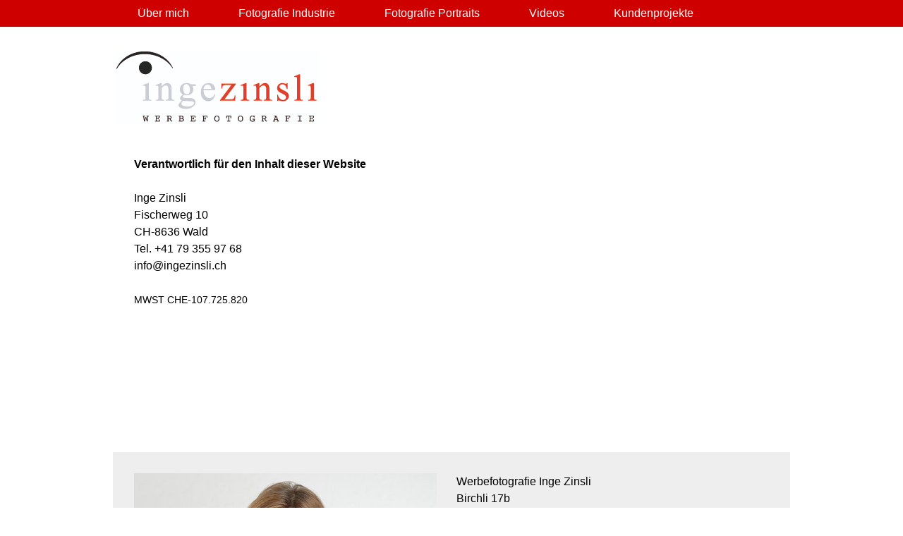

--- FILE ---
content_type: text/html; charset=UTF-8
request_url: https://www.ingezinsli.ch/about/
body_size: 6061
content:
<!DOCTYPE html>
<html lang="de-DE"><head>
    <meta charset="utf-8"/>
    <link rel="dns-prefetch preconnect" href="https://u.jimcdn.com/" crossorigin="anonymous"/>
<link rel="dns-prefetch preconnect" href="https://assets.jimstatic.com/" crossorigin="anonymous"/>
<link rel="dns-prefetch preconnect" href="https://image.jimcdn.com" crossorigin="anonymous"/>
<link rel="dns-prefetch preconnect" href="https://fonts.jimstatic.com" crossorigin="anonymous"/>
<meta name="viewport" content="width=device-width, initial-scale=1"/>
<meta http-equiv="X-UA-Compatible" content="IE=edge"/>
<meta name="description" content=""/>
<meta name="robots" content="index, follow, archive"/>
<meta property="st:section" content=""/>
<meta name="generator" content="Jimdo Creator"/>
<meta name="twitter:title" content="Impressum"/>
<meta name="twitter:description" content="Verantwortlich für den Inhalt dieser Website Inge Zinsli Fischerweg 10 CH-8636 Wald Tel. +41 79 355 97 68 info@ingezinsli.ch MWST CHE-107.725.820"/>
<meta name="twitter:card" content="summary_large_image"/>
<meta property="og:url" content="http://www.ingezinsli.ch/about/"/>
<meta property="og:title" content="Impressum"/>
<meta property="og:description" content="Verantwortlich für den Inhalt dieser Website Inge Zinsli Fischerweg 10 CH-8636 Wald Tel. +41 79 355 97 68 info@ingezinsli.ch MWST CHE-107.725.820"/>
<meta property="og:type" content="website"/>
<meta property="og:locale" content="de_DE"/>
<meta property="og:site_name" content="Inge Zinsli"/><title>Impressum - Inge Zinsli</title>
<link rel="icon" type="image/png" href="[data-uri]"/>
    
<link rel="canonical" href="https://www.ingezinsli.ch/about/"/>

        <script src="https://assets.jimstatic.com/ckies.js.13bd3404f4070b90ba54.js"></script>

        <script src="https://assets.jimstatic.com/cookieControl.js.52b6d9b9ffcbf249e5ad.js"></script>
    <script>window.CookieControlSet.setToOff();</script>

    <style>html,body{margin:0}.hidden{display:none}.n{padding:5px}#cc-website-title a {text-decoration: none}.cc-m-image-align-1{text-align:left}.cc-m-image-align-2{text-align:right}.cc-m-image-align-3{text-align:center}</style>

        <link href="https://u.jimcdn.com/cms/o/sbd1ba677f30cd015/layout/dm_24575df9a5474d1883bc1fd27ddb68cf/css/layout.css?t=1689786367" rel="stylesheet" type="text/css" id="jimdo_layout_css"/>
<script>     /* <![CDATA[ */     /*!  loadCss [c]2014 @scottjehl, Filament Group, Inc.  Licensed MIT */     window.loadCSS = window.loadCss = function(e,n,t){var r,l=window.document,a=l.createElement("link");if(n)r=n;else{var i=(l.body||l.getElementsByTagName("head")[0]).childNodes;r=i[i.length-1]}var o=l.styleSheets;a.rel="stylesheet",a.href=e,a.media="only x",r.parentNode.insertBefore(a,n?r:r.nextSibling);var d=function(e){for(var n=a.href,t=o.length;t--;)if(o[t].href===n)return e.call(a);setTimeout(function(){d(e)})};return a.onloadcssdefined=d,d(function(){a.media=t||"all"}),a};     window.onloadCSS = function(n,o){n.onload=function(){n.onload=null,o&&o.call(n)},"isApplicationInstalled"in navigator&&"onloadcssdefined"in n&&n.onloadcssdefined(o)}     /* ]]> */ </script>     <script>
// <![CDATA[
onloadCSS(loadCss('https://assets.jimstatic.com/web.css.d9361b6586f0098197fdc233c6461efe.css') , function() {
    this.id = 'jimdo_web_css';
});
// ]]>
</script>
<link href="https://assets.jimstatic.com/web.css.d9361b6586f0098197fdc233c6461efe.css" rel="preload" as="style"/>
<noscript>
<link href="https://assets.jimstatic.com/web.css.d9361b6586f0098197fdc233c6461efe.css" rel="stylesheet"/>
</noscript>
    <script>
    //<![CDATA[
        var jimdoData = {"isTestserver":false,"isLcJimdoCom":false,"isJimdoHelpCenter":false,"isProtectedPage":false,"cstok":"","cacheJsKey":"65ed8d6922586262f0927ba83e167d3d69a40d6a","cacheCssKey":"65ed8d6922586262f0927ba83e167d3d69a40d6a","cdnUrl":"https:\/\/assets.jimstatic.com\/","minUrl":"https:\/\/assets.jimstatic.com\/app\/cdn\/min\/file\/","authUrl":"https:\/\/a.jimdo.com\/","webPath":"https:\/\/www.ingezinsli.ch\/","appUrl":"https:\/\/a.jimdo.com\/","cmsLanguage":"de_DE","isFreePackage":false,"mobile":false,"isDevkitTemplateUsed":true,"isTemplateResponsive":true,"websiteId":"sbd1ba677f30cd015","pageId":2388882523,"packageId":2,"shop":{"deliveryTimeTexts":{"1":"1 - 3 Tage Lieferzeit","2":"3 - 5 Tage Lieferzeit","3":"5 - 8 Tage Lieferzeit"},"checkoutButtonText":"Zur Kasse","isReady":false,"currencyFormat":{"pattern":"\u00a4 #,##0.00;\u00a4-#,##0.00","convertedPattern":"$ #,##0.00","symbols":{"GROUPING_SEPARATOR":" ","DECIMAL_SEPARATOR":".","CURRENCY_SYMBOL":"CHF"}},"currencyLocale":"de_CH"},"tr":{"gmap":{"searchNotFound":"Die angegebene Adresse konnte nicht gefunden werden.","routeNotFound":"Die Anfahrtsroute konnte nicht berechnet werden. M\u00f6gliche Gr\u00fcnde: Die Startadresse ist zu ungenau oder zu weit von der Zieladresse entfernt."},"shop":{"checkoutSubmit":{"next":"N\u00e4chster Schritt","wait":"Bitte warten"},"paypalError":"Da ist leider etwas schiefgelaufen. Bitte versuche es erneut!","cartBar":"Zum Warenkorb","maintenance":"Dieser Shop ist vor\u00fcbergehend leider nicht erreichbar. Bitte probieren Sie es sp\u00e4ter noch einmal.","addToCartOverlay":{"productInsertedText":"Der Artikel wurde dem Warenkorb hinzugef\u00fcgt.","continueShoppingText":"Weiter einkaufen","reloadPageText":"neu laden"},"notReadyText":"Dieser Shop ist noch nicht vollst\u00e4ndig eingerichtet.","numLeftText":"Mehr als {:num} Exemplare dieses Artikels sind z.Z. leider nicht verf\u00fcgbar.","oneLeftText":"Es ist leider nur noch ein Exemplar dieses Artikels verf\u00fcgbar."},"common":{"timeout":"Es ist ein Fehler aufgetreten. Die von dir ausgew\u00e4hlte Aktion wurde abgebrochen. Bitte versuche es in ein paar Minuten erneut."},"form":{"badRequest":"Es ist ein Fehler aufgetreten: Die Eingaben konnten leider nicht \u00fcbermittelt werden. Bitte versuche es sp\u00e4ter noch einmal!"}},"jQuery":"jimdoGen002","isJimdoMobileApp":false,"bgConfig":{"id":109153923,"type":"color","color":"rgb(255, 255, 255)"},"bgFullscreen":null,"responsiveBreakpointLandscape":767,"responsiveBreakpointPortrait":480,"copyableHeadlineLinks":false,"tocGeneration":false,"googlemapsConsoleKey":false,"loggingForAnalytics":false,"loggingForPredefinedPages":false,"isFacebookPixelIdEnabled":false,"userAccountId":"42149b43-585e-4025-bbc1-e6b7237c711f"};
    // ]]>
</script>

     <script> (function(window) { 'use strict'; var regBuff = window.__regModuleBuffer = []; var regModuleBuffer = function() { var args = [].slice.call(arguments); regBuff.push(args); }; if (!window.regModule) { window.regModule = regModuleBuffer; } })(window); </script>
    <script src="https://assets.jimstatic.com/web.js.3170fab1c8d8ed4eb6cb.js" async="true"></script>
    <script src="https://assets.jimstatic.com/at.js.514efbaf25444fe4de92.js"></script>
    
</head>

<body class="body cc-page j-m-gallery-styles j-m-video-styles j-m-hr-styles j-m-header-styles j-m-text-styles j-m-emotionheader-styles j-m-htmlCode-styles j-m-rss-styles j-m-form-styles j-m-table-styles j-m-textWithImage-styles j-m-downloadDocument-styles j-m-imageSubtitle-styles j-m-flickr-styles j-m-googlemaps-styles j-m-blogSelection-styles j-m-comment-styles-disabled j-m-jimdo-styles j-m-profile-styles j-m-guestbook-styles j-m-promotion-styles j-m-twitter-styles j-m-hgrid-styles j-m-shoppingcart-styles j-m-catalog-styles j-m-product-styles-disabled j-m-facebook-styles j-m-sharebuttons-styles j-m-formnew-styles-disabled j-m-callToAction-styles j-m-turbo-styles j-m-spacing-styles j-m-googleplus-styles j-m-dummy-styles j-m-search-styles j-m-booking-styles j-footer-styles cc-pagemode-default cc-content-parent" id="page-2388882523">

<div id="cc-inner" class="cc-content-parent">

<!--  _main.sass -->
<input type="checkbox" id="jtpl-navigation__checkbox" class="jtpl-navigation__checkbox"/><div class="jtpl-main cc-content-parent">

    <!-- background-area -->
    <div background-area="" class="jtpl-background-area"></div>
    <!-- END background-area -->

    <!-- _mobile-navigation.sass -->
    <div class="jtpl-mobile-button navigation-colors">
        <label for="jtpl-navigation__checkbox" class="jtpl-navigation__label navigation-colors__menu-icon">
            <span class="jtpl-navigation__icon navigation-colors__menu-icon"></span>
        </label>
    </div>
    <div class="jtpl-mobile-navigation navigation-colors">
      <div data-container="navigation"><div class="j-nav-variant-nested"><ul class="cc-nav-level-0 j-nav-level-0"><li id="cc-nav-view-2388882823" class="jmd-nav__list-item-0"><a href="/" data-link-title="Über mich">Über mich</a></li><li id="cc-nav-view-2388914723" class="jmd-nav__list-item-0"><a href="/fotografie/" data-link-title="Fotografie Industrie">Fotografie Industrie</a></li><li id="cc-nav-view-2597596123" class="jmd-nav__list-item-0"><a href="/fotografie-portraits/" data-link-title="Fotografie Portraits">Fotografie Portraits</a></li><li id="cc-nav-view-2391913723" class="jmd-nav__list-item-0"><a href="/video/" data-link-title="Videos">Videos</a></li><li id="cc-nav-view-2388882923" class="jmd-nav__list-item-0 j-nav-has-children"><a href="/kunden/" data-link-title="Kundenprojekte">Kundenprojekte</a><span data-navi-toggle="cc-nav-view-2388882923" class="jmd-nav__toggle-button"></span><ul class="cc-nav-level-1 j-nav-level-1"><li id="cc-nav-view-2597594923" class="jmd-nav__list-item-1"><a href="/kunden/arttv/" data-link-title="ArtTV">ArtTV</a></li><li id="cc-nav-view-2597595423" class="jmd-nav__list-item-1"><a href="/kunden/branchen-versicherung/" data-link-title="Branchen Versicherung">Branchen Versicherung</a></li><li id="cc-nav-view-2597594823" class="jmd-nav__list-item-1"><a href="/kunden/kloster-einsiedeln/" data-link-title="Kloster Einsiedeln">Kloster Einsiedeln</a></li><li id="cc-nav-view-2597594323" class="jmd-nav__list-item-1"><a href="/kunden/room-of-design/" data-link-title="Room of Design">Room of Design</a></li><li id="cc-nav-view-2597594723" class="jmd-nav__list-item-1"><a href="/kunden/stiftung-domino/" data-link-title="Stiftung Domino">Stiftung Domino</a></li><li id="cc-nav-view-2597594223" class="jmd-nav__list-item-1"><a href="/kunden/tcs/" data-link-title="TCS">TCS</a></li></ul></li></ul></div></div>
    </div>
    <!-- END _mobile-navigation.sass -->

    <header><!-- _navigation.sass --><nav><div class="jtpl-navigation navigation-colors navigation-alignment">
                <div class="jtpl-navigation__container">
                    <div data-container="navigation"><div class="j-nav-variant-nested"><ul class="cc-nav-level-0 j-nav-level-0"><li id="cc-nav-view-2388882823" class="jmd-nav__list-item-0"><a href="/" data-link-title="Über mich">Über mich</a></li><li id="cc-nav-view-2388914723" class="jmd-nav__list-item-0"><a href="/fotografie/" data-link-title="Fotografie Industrie">Fotografie Industrie</a></li><li id="cc-nav-view-2597596123" class="jmd-nav__list-item-0"><a href="/fotografie-portraits/" data-link-title="Fotografie Portraits">Fotografie Portraits</a></li><li id="cc-nav-view-2391913723" class="jmd-nav__list-item-0"><a href="/video/" data-link-title="Videos">Videos</a></li><li id="cc-nav-view-2388882923" class="jmd-nav__list-item-0 j-nav-has-children"><a href="/kunden/" data-link-title="Kundenprojekte">Kundenprojekte</a><span data-navi-toggle="cc-nav-view-2388882923" class="jmd-nav__toggle-button"></span></li></ul></div></div>
                </div>
            </div>
        </nav><!-- END _navigation.sass --><!--  _header.sass --><div class="jtpl-header">
            <div class="jtpl-header__logo">
                <div id="cc-website-logo" class="cc-single-module-element"><div id="cc-m-12620640723" class="j-module n j-imageSubtitle"><div class="cc-m-image-container"><figure class="cc-imagewrapper cc-m-image-align-1">
<a href="https://www.ingezinsli.ch/" target="_self"><img srcset="https://image.jimcdn.com/app/cms/image/transf/none/path/sbd1ba677f30cd015/image/i3530115d3dc06850/version/1462204191/image.jpg 289w" sizes="(min-width: 289px) 289px, 100vw" id="cc-m-imagesubtitle-image-12620640723" src="https://image.jimcdn.com/app/cms/image/transf/none/path/sbd1ba677f30cd015/image/i3530115d3dc06850/version/1462204191/image.jpg" alt="Inge Zinsli" class="" data-src-width="289" data-src-height="103" data-src="https://image.jimcdn.com/app/cms/image/transf/none/path/sbd1ba677f30cd015/image/i3530115d3dc06850/version/1462204191/image.jpg" data-image-id="8238682723"/></a>    

</figure>
</div>
<div class="cc-clear"></div>
<script id="cc-m-reg-12620640723">// <![CDATA[

    window.regModule("module_imageSubtitle", {"data":{"imageExists":true,"hyperlink":"","hyperlink_target":"","hyperlinkAsString":"","pinterest":"0","id":12620640723,"widthEqualsContent":"0","resizeWidth":289,"resizeHeight":103},"id":12620640723});
// ]]>
</script></div></div>
            </div>
            <div class="jtpl-header__title">
                
            </div>
        </div>
        <!-- END  _header.sass -->

        <!-- _navigation.sass -->
        <div class="jtpl-subnavigation navigation-alignment">
            <div class="jtpl-subnavigation__first subnavigation-colors">
                <div data-container="navigation"><div class="j-nav-variant-nested"></div></div>
            </div>
            <div class="jtpl-subnavigation__second subnavigation-colors">
                <div data-container="navigation"><div class="j-nav-variant-nested"></div></div>
            </div>
        </div>
        <!-- END _navigation.sass -->

    </header><!-- _content.sass --><div class="jtpl-content cc-content-parent">
        <section class="jtpl-content__container content-options cc-content-parent"><div id="content_area" data-container="content"><div id="content_start"></div>
        
        <div id="cc-matrix-3514131323"><div id="cc-m-14894135223" class="j-module n j-text "><p>
    <span style="color: #000000;"><strong>Verantwortlich für den Inhalt dieser Website</strong></span>
</p>

<p>
     
</p>

<p>
    <span style="color: #000000;">Inge Zinsli<br/></span>
</p>

<p>
    <span style="color: #000000;">Fischerweg 10</span>
</p>

<p>
    <span style="color: #000000;">CH-8636 Wald</span>
</p>

<p>
    <span style="color: #000000;">Tel. +41 79 355 97 68</span>
</p>

<p>
    <span style="color: #000000;">info@ingezinsli.ch<br/></span>
</p>

<p>
     
</p>

<p>
    <span style="color: #000000; font-size: 14px;">MWST CHE-107.725.820</span>
</p>

<p>
     
</p>

<p>
     
</p></div></div>
        
        </div>
        </section><aside class="jtpl-sidebar"><section class="jtpl-sidebar__container sidebar-options"><div data-container="sidebar"><div id="cc-matrix-3514133723"><div id="cc-m-12596491523" class="j-module n j-hgrid ">    <div class="cc-m-hgrid-column" style="width: 48.26%;">
        <div id="cc-matrix-3514134023"><div id="cc-m-14911329523" class="j-module n j-imageSubtitle "><figure class="cc-imagewrapper cc-m-image-align-1 cc-m-width-maxed">
<img srcset="https://image.jimcdn.com/app/cms/image/transf/dimension=320x10000:format=jpg/path/sbd1ba677f30cd015/image/i15d3fb1e992e4228/version/1689929763/image.jpg 320w, https://image.jimcdn.com/app/cms/image/transf/dimension=429x10000:format=jpg/path/sbd1ba677f30cd015/image/i15d3fb1e992e4228/version/1689929763/image.jpg 429w, https://image.jimcdn.com/app/cms/image/transf/dimension=640x10000:format=jpg/path/sbd1ba677f30cd015/image/i15d3fb1e992e4228/version/1689929763/image.jpg 640w, https://image.jimcdn.com/app/cms/image/transf/dimension=858x10000:format=jpg/path/sbd1ba677f30cd015/image/i15d3fb1e992e4228/version/1689929763/image.jpg 858w" sizes="(min-width: 429px) 429px, 100vw" id="cc-m-imagesubtitle-image-14911329523" src="https://image.jimcdn.com/app/cms/image/transf/dimension=429x10000:format=jpg/path/sbd1ba677f30cd015/image/i15d3fb1e992e4228/version/1689929763/image.jpg" alt="" class="" data-src-width="4038" data-src-height="2876" data-src="https://image.jimcdn.com/app/cms/image/transf/dimension=429x10000:format=jpg/path/sbd1ba677f30cd015/image/i15d3fb1e992e4228/version/1689929763/image.jpg" data-image-id="9736135523"/>    

</figure>

<div class="cc-clear"></div>
<script id="cc-m-reg-14911329523">// <![CDATA[

    window.regModule("module_imageSubtitle", {"data":{"imageExists":true,"hyperlink":"","hyperlink_target":"","hyperlinkAsString":"","pinterest":"0","id":14911329523,"widthEqualsContent":"1","resizeWidth":"429","resizeHeight":306},"id":14911329523});
// ]]>
</script></div></div>    </div>
            <div class="cc-m-hgrid-separator" data-display="cms-only"><div></div></div>
        <div class="cc-m-hgrid-column last" style="width: 49.73%;">
        <div id="cc-matrix-3514134123"><div id="cc-m-12603367323" class="j-module n j-text "><p>
    <span style="color: #000000;">Werbefotografie Inge Zinsli</span>
</p>

<p>
    <span style="color: #000000;">Birchli 17b</span>
</p>

<p>
    <span style="color: #000000;">CH-8840 Einsiedeln</span>
</p>

<p>
     
</p>

<p>
    <strong><span style="color: #000000;">Tel. +41 79 355 97 68</span></strong>
</p>

<p>
    <strong><span style="color: #000000;">info@ingezinsli.ch</span></strong>
</p></div></div>    </div>
    
<div class="cc-m-hgrid-overlay" data-display="cms-only"></div>

<br class="cc-clear"/>

</div><div id="cc-m-14911329823" class="j-module n j-hgrid ">    <div class="cc-m-hgrid-column" style="width: 48.26%;">
        <div id="cc-matrix-4189910423"></div>    </div>
            <div class="cc-m-hgrid-separator" data-display="cms-only"><div></div></div>
        <div class="cc-m-hgrid-column last" style="width: 49.73%;">
        <div id="cc-matrix-4189910523"></div>    </div>
    
<div class="cc-m-hgrid-overlay" data-display="cms-only"></div>

<br class="cc-clear"/>

</div></div></div>
            </section></aside>
</div>
    <!-- END _content.sass -->

    <!-- _footer.sass -->
    <footer class="jtpl-footer footer-options"><div id="contentfooter" data-container="footer">

    
    <div class="j-meta-links">
        <a href="/about/">Impressum</a><br/>© 2023 Inge Zinsli    </div>

    <div class="j-admin-links">
            

<span class="loggedin">
    <a rel="nofollow" id="logout" target="_top" href="https://cms.e.jimdo.com/app/cms/logout.php">
        Abmelden    </a>
    |
    <a rel="nofollow" id="edit" target="_top" href="https://a.jimdo.com/app/auth/signin/jumpcms/?page=2388882523">Bearbeiten</a>
</span>
        </div>

    
</div>

    </footer><!-- END _footer.sass --><div class="jtpl-shoppingcart-wrapper">
        
    </div>
</div>
</div>    <script type="text/javascript">
//<![CDATA[
addAutomatedTracking('creator.website', track_anon);
//]]>
</script>
    





</body>
</html>


--- FILE ---
content_type: application/javascript
request_url: https://a.jimdo.com/app/web/loginstate?callback=jQuery112005810130962227094_1765367763585&owi=sbd1ba677f30cd015&_=1765367763586
body_size: 6
content:
jQuery112005810130962227094_1765367763585({"loginstate":false});